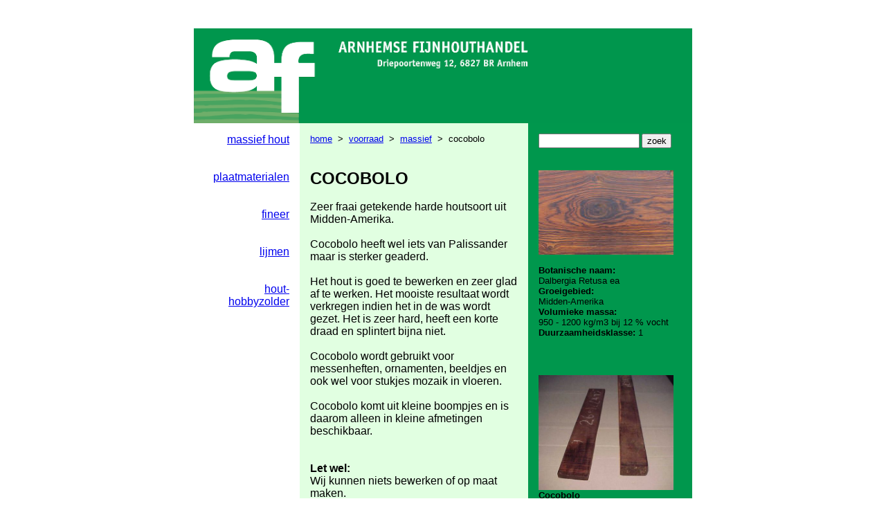

--- FILE ---
content_type: text/html
request_url: https://www.af.nl/voorraad/massief/cocobolo/
body_size: 2522
content:
<html>

<head>
<!-- Global site tag (gtag.js) - Google Analytics -->
<script async src="https://www.googletagmanager.com/gtag/js?id=UA-12891586-1"></script>
<script>
 window.dataLayer = window.dataLayer || [];
 function gtag(){dataLayer.push(arguments);}
 gtag('js', new Date());

 gtag('config', 'UA-12891586-1');
</script>

<meta http-equiv="Content-Type"content="text/html; charset=iso-8859-1">
<meta name="viewport" content="width=device-width, initial-scale=1.0">

<meta name="GENERATOR" content="Microsoft FrontPage 12.0">
<meta name="keywords"content="cocobolo, cocobolohout ">
<meta name="Description"content="Cocobolo in massief hout, uit voorraad leverbaar">


<title>Cocobolo massief hout</title>
<style type="text/css">

.style6 {
	border-width: 0px;
}
.style10 {
	font-size: 11pt;
}
.style11 {
	font-size: 12pt;
}
.style12 {
	font-size: 12pt;
	font-family: Arial;
}
.style13 {
	font-family: Arial;
}
.style14 {
	font-size: 12pt;
	font-family: Arial, Helvetica, sans-serif;
}
</style>
</head>
<div align="center">
  <center>
  <table border="0" width="720" cellspacing="0" cellpadding="0" height="170">
    <tr>
      <td width="720" height="170" valign="bottom">
      <a href="/plattegrond/">
	  <img alt="Arnhemse Fijnhouthandel - voor edelhout en edelplaat " class="style6" height="137" src="/af-kop.png" width="720"></a></td>
    </tr>
  </table>
  </center>
</div>

<body>

<div align="center"><center>

<table border="0" cellspacing="0" cellpadding="15" width="720" height="742" style="border-collapse: collapse" bordercolor="#111111">
    </center>
    <tr>
        <td valign="top" height="520" bgcolor="#FFFFFF" style="width: 127px"><p align="right">
		<font size="2"
        face="Arial" class="style11"><a
        href="/voorraad/massief">
          massief hout</a><br>
          <br>
          <br>
          </font><a
        href="/voorraad/plaat"><font
        face="Arial"><span class="style11">plaatmaterialen</span></font></a><font
        size="2" face="Arial" class="style11"><br>
          <br>
        </font><a
        href="/voorraad/fineer"><font size="2"
        face="Arial">
        <br class="style11">
        <span class="style11">fineer</span></font></a><font face="Arial"><br class="style11">
          </font><a
        href="/voorraad/vloerdelen">
		<font
        size="2" face="Arial" class="style11"><br>
        <br>
        </font></a>
		<a
        href="/voorraad/lijmen">
		<font
        face="Arial"><span class="style11">lijmen</span></font></a><font face="Arial"><br class="style11">
          </font><a
        href="/voorraad/stukjeszolder"><font
        size="2" face="Arial"><span class="style11"><br>
        <br>
          hout-hobbyzolder<br>
        </span></font></a><a href="/">
		<font
        size="2" face="Arial" class="style10"><br class="style11">
          <br>
          </font></a></p>
        </td>
        <td valign="top" bgcolor="#E1FFE1" height="618" rowspan="2" style="width: 341px">
          <font face="Arial" size="1">
		  <a href="/"><font size="2">home</font></a><font size="2">&nbsp; &gt;&nbsp;
		  <a href="/voorraad">voorraad</a> </font> <span lang="en-us">
		<font size="2">&nbsp;&gt;&nbsp;
		  <a href="/voorraad/massief">massief</a>&nbsp; &gt;&nbsp; 
		  cocobolo<br></font></span></font>
          <br class="style14"><br class="style14"><strong>
		<font face="Arial" size="5">COCOBOLO</font></strong><font face="Arial" size="2"> <br>
          <br class="style11">
          <font size="3">Zeer fraai getekende harde houtsoort uit Midden-Amerika.<br>
          <br>
          Cocobolo heeft wel iets van Palissander maar is sterker geaderd.
          <br>
          <br>
          Het hout is goed te bewerken en zeer glad af te werken. Het mooiste 
          resultaat wordt verkregen indien het in de was wordt gezet. Het is 
          zeer hard, heeft een korte draad en splintert bijna niet. <br>
          <br>
          Cocobolo wordt gebruikt voor messenheften, ornamenten, beeldjes en ook wel voor stukjes mozaik in 
          vloeren.&nbsp;
          <br>
          <br>
          Cocobolo komt uit kleine boompjes en is daarom alleen in kleine 
          afmetingen beschikbaar.<br>
          <br>
          <br>
		</font>
<span lang="en-us">
		<font size="3">
<b>Let wel:</b><br>
Wij kunnen niets bewerken of op maat maken.<br>
<br>
		</font>
</span>
          <br>
          <br>
          </font><strong><font face="Arial" size="5">IN VOORRAAD</font></strong><font face="Arial" size="2"><strong><br>
          <br>
          <br class="style11">
          <font size="3">massief<br>
          </font>
          </strong><font size="3"><span lang="en-us">Op voorraad.</span> <br>
<span lang="en-us">Klik op<b> </b> <a href="prijslijst.html">prijslijst</a><b> </b>voor prijzen en afmetingen. </span><br>
          <br>
          <br>
          <strong>fineer</strong><strong style="font-weight: 400"><br>
          niet leverbaar<br>
          </strong><strong><br>
          <br>
          plaatmateriaal</strong></font><strong style="font-weight: 400"><font size="3"><br>
          niet leverbaar<br>
          </font>
          <br>
          <br>
&nbsp;</strong></font></td>
        <td valign="top" width="209" height="618" bgcolor="#00974D" rowspan="2">
        <font size="2">




 

  <!-- BEGIN ZOEKBALK -->

<input type=text name="terms" id="search-input" style="width: 146">

<button type="button" style="width: 43" id="search-input-button">

<div class="style27">

zoek</div>

  </button>

<script type="text/javascript">

 window.onload = () => {

   document.getElementById('search-input-button').onclick = (e) => {

               e.preventDefault()

               search()

   }

   

   const searchInput = document.getElementById('search-input')

   

   searchInput.onkeyup = (e) => {

       const input = e.currentTarget

       const inputValue = input.value

 

       // sanitize input

       input.value = inputValue.replace(/[^a-z0-9\s]|_+/gi,'')

   }

       

   searchInput.onkeydown = (e) => {

       if (e.key === "Enter") {

         // Enter key was hit

         search()

       }

   }

 }

 

 const search = () => {

   const input = document.getElementById('search-input')

   const terms = input.value

   if (terms)

   {

     window.location = "/zoeken?terms=" + terms

   }

 }

</script>

<!-- EINDE ZOEKBALK -->

 

 

 <br><br><br>
        <a href="P1010121.JPG">
        <img border="0" src="P1010121_small.JPG" xthumbnail-orig-image="P1010121.JPG" width="195" height="122"></a><br>
        </font>
        <font size="2" face="Arial">
        <b><br>
        Botanische naam:<br>
        </b>Dalbergia Retusa ea<br>
        <b>Groeigebied:<br>
        </b>Midden-Amerika<br>
        <b>Volumieke massa:<br>
        </b>950 - 1200 kg/m3 bij 12 % vocht<br>
        <b>Duurzaamheidsklasse: </b>1<br>
</font><br>
          <br>
        <br>
        <a href="cocobolov.JPG">
        <img border="0" src="cocobolov.JPG" width="195" height="166"></a><br>
        <font face="Arial" size="2"><b>Cocobolo<br>
        </b>Cocobolo is op voorraad in mooie foutvrije balkjes.<br>
        <br>
        <br>
        <br>
        <a href="P1010119.JPG">
        <img border="0" src="P1010119_small.JPG" xthumbnail-orig-image="P1010119.JPG" width="195" height="146"></a><br>
        Het hout is zo zeldzaam fraai getekend: daar wil je steeds opnieuw 
        foto's van maken!<br>
        <br>
        <br>
        <br>
        <a href="cocobolo-plank.jpg">
        <img border="0" src="cocobolo-plank_small.jpg" xthumbnail-orig-image="cocobolo-plank.jpg" width="195" height="188"></a><br>
        <b>Cocobolo geschaafd<br>
        </b>Ook geschaafde planken hebben we vaak op voorraad<br>
        <br>
        </font><br>
&nbsp;</td>
    </tr>
    <tr>
        <td valign="bottom" height="98" bgcolor="#FFFFFF" style="width: 127px">
          <p align="right"><font
        size="2" face="Arial"><a href="/"><strong><br>
          </strong><span class="style11">Home</span></a></font><br class="style12"><a
        href="/voorraad/bezorgen"><font
        face="Arial"><br class="style11">
          </font></a><font class="style13"><span class="style11"><a href="/voorraad">voorraad</a><br><a href="/voorraad"><br>
          </a></span>
        </font><span class="style11"><a href="/werkstukken">
		  <span class="style13">werkstukken</span></a><br class="style13"><font face="Arial"><br>
        </font></span><span class="style12"><a href="/medewerkers">medewerkers</a></span><br class="style12">
		  <font face="Arial"><br class="style11">
        </font><font size="2"><font class="style13"><span class="style11"><a href="/bedrijf">bedrijf
          in foto's</a></span></font></font><br class="style12">
		  <font face="Arial" size="2"><br class="style11">
          <span class="style11"><a href="/plattegrond">plattegrond</a><br><a href="/plattegrond"><br>
          </a></span>
        </font>
		  <font size="2" class="style12"><a
        href="/voorraad/bezorgen">bezorgen</a><br><a
        href="/voorraad/bezorgen"><br>
          </a></font>
		  <font face="Arial" color="#0000ff"><span class="style11"><a href="/plattegrond">
		  contact</a></span><br class="style11"></font><br class="style12">
        </td>
    </tr>
</table>
</div>




<sup><font color="#c0c0c0" face="Arial" size="2"><span lang="en-us">
<table align="center" style="WIDTH: 721">
	<tr>
		<td style="WIDTH: 133px">&nbsp;</td>
		<td style="WIDTH: 299px">
		&nbsp;</td>
		<td style="WIDTH: 210px">&nbsp;</td>
	</tr>
</table>
</span></font></sup>
<p align="center">&nbsp;<font color="#808080" face="Arial" size="1"><br>
<br>
&nbsp;</font></p>

    <p align="left">&nbsp;</p>
</blockquote>

<p>&nbsp;</p>

<p>&nbsp;</p>

</body>
</html>